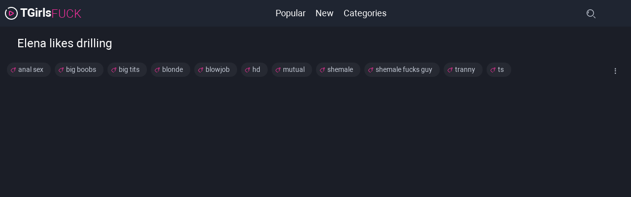

--- FILE ---
content_type: text/html; charset=UTF-8
request_url: https://tgirlsfuck.net/xxnxmov-elena-likes-drilling-3579/
body_size: 7188
content:
<!DOCTYPE html>
<html lang="en">
<head>
  <meta charset="UTF-8">
  <meta name="viewport" content="width=device-width, initial-scale=1.0">
  <meta http-equiv="X-UA-Compatible" content="ie=edge">
  <title>Daily Updated Collection of Elena likes drilling Porn</title>
  <meta name="description" content="Doesnt matter if youre a fan of anal sex tranny porn or not, you have to admit that the Elena likes drilling is really, really fucking hot.">
  <link rel="shortcut icon" href="/favicon.ico" type="image/x-icon">
  <link rel="icon" href="/favicon.ico" type="image/x-icon">
  <meta name="msapplication-TileColor" content="#da532c">
  <meta name="theme-color" content="#ffffff">
  <link rel="stylesheet" href="/css/style.css">
</head>
<body>
<header>
  <div class="container">
    <div class="header">
      <div class="burger-menu ">
        <div class="burger-menu__button">
          <svg width="21" height="14" viewBox="0 0 21 14">
            <path
                d="M8 1C8 0.447715 8.44772 0 9 0H14C14.5523 0 15 0.447715 15 1C15 1.55228 14.5523 2 14 2H9C8.44772 2 8 1.55228 8 1Z"/>
            <path
                d="M8 7C8 6.44772 8.44772 6 9 6H20C20.5523 6 21 6.44772 21 7C21 7.55228 20.5523 8 20 8H9C8.44772 8 8 7.55228 8 7Z"/>
            <path
                d="M8 13C8 12.4477 8.44772 12 9 12H16C16.5523 12 17 12.4477 17 13C17 13.5523 16.5523 14 16 14H9C8.44772 14 8 13.5523 8 13Z"/>
            <path
                d="M5.96634 8.46979C5.90559 8.33554 5.77209 8.25004 5.62509 8.25004H4.12508V2.375C4.12508 2.168 3.95707 2 3.75007 2H2.25006C2.04306 2 1.87506 2.168 1.87506 2.375V8.25004H0.375049C0.228048 8.25004 0.0945467 8.33629 0.0337962 8.46979C-0.0277042 8.60404 -0.00370404 8.76079 0.0930467 8.87179L2.71807 11.8718C2.78932 11.9536 2.89207 12.0001 3.00007 12.0001C3.10807 12.0001 3.21082 11.9528 3.28207 11.8718L5.90709 8.87179C6.00459 8.76154 6.02709 8.60404 5.96634 8.46979Z"/>
          </svg>
        </div>
        <nav class="burger-menu__nav">

          <a href="/" class="burger-menu__link">Popular</a>
          <a href="/new/" class="burger-menu__link">New</a>
          <a href="/shemale-porn/" class="burger-menu__link">Categories</a>
        </nav>
      </div>
      <a href="/" class="logo">
        <svg  viewBox="0 0 32 32">
          <path
              d="M13.948 10.1879C13.0939 9.73366 12.0731 9.7321 11.2176 10.1838C10.3588 10.6371 9.84619 11.4509 9.84619 12.3607V19.6393C9.84619 20.5491 10.3588 21.3629 11.2176 21.8161C11.6441 22.0413 12.1115 22.1538 12.5789 22.1538C13.0493 22.1538 13.5197 22.0398 13.948 21.812L20.7904 18.1727C21.6441 17.7186 22.1539 16.9064 22.1539 16C22.1539 15.0936 21.6441 14.2813 20.7904 13.8272L13.948 10.1879ZM19.5731 16.2499L12.7308 19.8891C12.6057 19.9558 12.497 19.9261 12.428 19.8897C12.3565 19.852 12.2715 19.778 12.2715 19.6392V12.3607C12.2715 12.2219 12.3565 12.1479 12.428 12.1102C12.4671 12.0895 12.519 12.0711 12.5793 12.0711C12.6254 12.0711 12.6766 12.0819 12.7308 12.1108L19.5731 15.75C19.7016 15.8183 19.7285 15.9237 19.7285 16C19.7285 16.0763 19.7016 16.1816 19.5731 16.2499Z"
              fill="#f5319c"/>
          <path
              d="M4.68625 27.3138C7.70831 30.3357 11.7263 32 16 32C20.2738 32 24.2917 30.3357 27.3137 27.3138C30.3357 24.2917 32 20.2738 32 16C32 11.7263 30.3357 7.70832 27.3137 4.68625C24.2917 1.66431 20.2737 2.93249e-06 16 3.30611e-06C13.0742 3.5619e-06 10.2114 0.797318 7.72119 2.30582C7.13069 2.6635 6.942 3.43213 7.29962 4.02257C7.65731 4.61307 8.426 4.80175 9.01637 4.44413C11.1161 3.17225 13.5309 2.5 16 2.5C23.4439 2.5 29.5 8.55606 29.5 16C29.5 23.4439 23.4439 29.5 16 29.5C8.55606 29.5 2.5 23.4439 2.5 16C2.5 13.3382 3.29156 10.7473 4.78913 8.50719C5.17281 7.93325 5.01862 7.157 4.44469 6.77332C3.87075 6.38957 3.09444 6.54382 2.71081 7.11775C0.937437 9.77038 2.32487e-07 12.8418 5.08584e-07 16C8.82207e-07 20.2738 1.66431 24.2917 4.68625 27.3138Z"
              fill="#FFFFFF"/>
        </svg>
        <p>TGirls<span>FUCK</span></p>
      </a>
      <div class="search">
        <div class="search-btn ">
          <svg width="18" height="18" viewBox="0 0 18 18" >
            <path d="M7.41796 14.8246C3.32768 14.8246 0 11.4995 0 7.41229C0 3.32513 3.32768 0 7.41796 0C11.5082 0 14.8359 3.32513 14.8359 7.41229C14.8359 11.4995 11.5082 14.8246 7.41796 14.8246ZM7.41796 1.40517C4.10308 1.40517 1.40625 4.09995 1.40625 7.41229C1.40625 10.7246 4.10308 13.4194 7.41796 13.4194C10.7328 13.4194 13.4297 10.7246 13.4297 7.41229C13.4297 4.09995 10.7328 1.40517 7.41796 1.40517ZM17.7941 17.7942C18.0686 17.5198 18.0686 17.0749 17.7941 16.8006L14.6476 13.6565C14.373 13.3821 13.9278 13.3821 13.6532 13.6565C13.3786 13.9309 13.3786 14.3758 13.6532 14.6501L16.7997 17.7942C16.937 17.9314 17.1169 18 17.2969 18C17.4769 18 17.6568 17.9314 17.7941 17.7942Z"/>
            <path d="M4.71455 4.28545C4.45538 4.02606 4.03489 4.02606 3.77572 4.28545C2.81345 5.24772 2.34049 6.58823 2.47793 7.96348C2.51223 8.30608 2.80085 8.56147 3.1379 8.56147C3.16005 8.56147 3.18237 8.56034 3.20452 8.55813C3.56948 8.52163 3.83571 8.19605 3.7992 7.83133C3.70138 6.854 4.03514 5.90369 4.71455 5.22424C4.97394 4.96511 4.97394 4.54458 4.71455 4.28545Z" />
          </svg>
        </div>
        <div class="overlay">
          <div class="popup">
            <div class="popup-form ">
                           <form class="form" id="search_form" method="GET" target="_self" onsubmit="document.getElementById('search_form').action='/pornz/'+escape(document.getElementById('search_input').value.split(' ').join(' '))+'/1/';">
                <div class="form__field">
         <button>         <svg width="18" height="18" viewBox="0 0 18 18" fill="none" xmlns="http://www.w3.org/2000/svg">
           <path d="M7.41796 14.8246C3.32768 14.8246 0 11.4995 0 7.41229C0 3.32513 3.32768 0 7.41796 0C11.5082 0 14.8359 3.32513 14.8359 7.41229C14.8359 11.4995 11.5082 14.8246 7.41796 14.8246ZM7.41796 1.40517C4.10308 1.40517 1.40625 4.09995 1.40625 7.41229C1.40625 10.7246 4.10308 13.4194 7.41796 13.4194C10.7328 13.4194 13.4297 10.7246 13.4297 7.41229C13.4297 4.09995 10.7328 1.40517 7.41796 1.40517ZM17.7941 17.7942C18.0686 17.5198 18.0686 17.0749 17.7941 16.8006L14.6476 13.6565C14.373 13.3821 13.9278 13.3821 13.6532 13.6565C13.3786 13.9309 13.3786 14.3758 13.6532 14.6501L16.7997 17.7942C16.937 17.9314 17.1169 18 17.2969 18C17.4769 18 17.6568 17.9314 17.7941 17.7942Z" fill="#C2C8D4"/>
           <path d="M4.71455 4.28545C4.45538 4.02606 4.03489 4.02606 3.77572 4.28545C2.81345 5.24772 2.34049 6.58823 2.47793 7.96348C2.51223 8.30608 2.80085 8.56147 3.1379 8.56147C3.16005 8.56147 3.18237 8.56034 3.20452 8.55813C3.56948 8.52163 3.83571 8.19605 3.7992 7.83133C3.70138 6.854 4.03514 5.90369 4.71455 5.22424C4.97394 4.96511 4.97394 4.54458 4.71455 4.28545Z" fill="#C2C8D4"/>
         </svg></button>
                  <input type="search" id="search_input" name="search" placeholder="Search TGirls Porn" />
                  <button type="reset">X</button>
                </div>
              </form> 
          </div>
        </div>
      </div>
    </div>
  </div>
</header>

<main class="main">
  <div class="container">
    


    <section>

        

      <h2 class="title">Elena likes drilling</h2>


      <div class="acc tag-block">
        <button class="acc-btn tag-block_btn"></button>
        <ul class="acc-panel tags">
          <li class="tag">
            <svg width="10" height="10" viewBox="0 0 10 10" >
              <path
                  d="M8.92762 3.77934e-05C8.90741 -0.000430956 8.40625 3.7793e-05 7.83486 0.221561C7.16053 0.482986 6.6582 0.942165 6.36667 1.5592L4.66014 1.38584C4.19052 1.33822 3.72979 1.50226 3.39701 1.83544L0.45586 4.76386C-0.152139 5.37253 -0.151924 6.3627 0.456329 6.97114L3.02197 9.53742C3.33011 9.84564 3.73438 10 4.13735 10C4.53464 9.99998 4.9307 9.84988 5.23183 9.5492C5.38443 9.3968 5.38455 9.14959 5.23208 8.99703C5.07961 8.84447 4.83221 8.84436 4.6796 8.99678C4.37781 9.29811 3.88212 9.29305 3.5747 8.98547L1.00904 6.41919C0.704906 6.11497 0.704789 5.61989 1.00805 5.31632L3.94917 2.38789C4.11595 2.22091 4.34639 2.1389 4.58113 2.16269L6.57086 2.3648C6.57639 2.36548 6.5819 2.36605 6.58743 2.36648L7.55362 2.46462L7.61428 3.05966C6.92128 3.31683 6.26452 3.35741 6.24842 3.35835C6.0331 3.36984 5.86777 3.55351 5.87911 3.76874C5.89009 3.9771 6.06257 4.13868 6.26892 4.13868C6.27583 4.13868 6.28279 4.13851 6.28975 4.13814C6.32111 4.1365 6.95948 4.10019 7.69569 3.85835L7.85557 5.42692C7.87943 5.66104 7.79782 5.89073 7.63162 6.05733L6.13003 7.53014C5.97604 7.68118 5.97373 7.92838 6.12483 8.08229C6.27595 8.23619 6.5233 8.2385 6.67729 8.08748L8.18021 6.61337C8.18103 6.61255 8.18187 6.61174 8.18269 6.61092C8.51661 6.27751 8.68068 5.81714 8.63286 5.34782L8.44862 3.5404C9.46614 2.99751 10.0006 2.15796 10 1.0933V1.07377C10 0.481678 9.51807 1.82621e-05 8.92762 3.77934e-05ZM9.2187 1.09347C9.21907 1.75578 8.93112 2.28775 8.36105 2.68113L8.29863 2.06884C8.27981 1.88447 8.13395 1.73871 7.94947 1.71996L7.21386 1.64523C7.42066 1.34019 7.71532 1.11017 8.09442 0.95863C8.53087 0.784138 8.92142 0.780915 8.9257 0.780896C9.08726 0.780896 9.2187 0.912263 9.2187 1.07373V1.09347Z"
              />
            </svg>
            <a href="/shemale-porn/anal sex/" target="_blank">anal sex</a></li> <li class="tag">
            <svg width="10" height="10" viewBox="0 0 10 10" >
              <path
                  d="M8.92762 3.77934e-05C8.90741 -0.000430956 8.40625 3.7793e-05 7.83486 0.221561C7.16053 0.482986 6.6582 0.942165 6.36667 1.5592L4.66014 1.38584C4.19052 1.33822 3.72979 1.50226 3.39701 1.83544L0.45586 4.76386C-0.152139 5.37253 -0.151924 6.3627 0.456329 6.97114L3.02197 9.53742C3.33011 9.84564 3.73438 10 4.13735 10C4.53464 9.99998 4.9307 9.84988 5.23183 9.5492C5.38443 9.3968 5.38455 9.14959 5.23208 8.99703C5.07961 8.84447 4.83221 8.84436 4.6796 8.99678C4.37781 9.29811 3.88212 9.29305 3.5747 8.98547L1.00904 6.41919C0.704906 6.11497 0.704789 5.61989 1.00805 5.31632L3.94917 2.38789C4.11595 2.22091 4.34639 2.1389 4.58113 2.16269L6.57086 2.3648C6.57639 2.36548 6.5819 2.36605 6.58743 2.36648L7.55362 2.46462L7.61428 3.05966C6.92128 3.31683 6.26452 3.35741 6.24842 3.35835C6.0331 3.36984 5.86777 3.55351 5.87911 3.76874C5.89009 3.9771 6.06257 4.13868 6.26892 4.13868C6.27583 4.13868 6.28279 4.13851 6.28975 4.13814C6.32111 4.1365 6.95948 4.10019 7.69569 3.85835L7.85557 5.42692C7.87943 5.66104 7.79782 5.89073 7.63162 6.05733L6.13003 7.53014C5.97604 7.68118 5.97373 7.92838 6.12483 8.08229C6.27595 8.23619 6.5233 8.2385 6.67729 8.08748L8.18021 6.61337C8.18103 6.61255 8.18187 6.61174 8.18269 6.61092C8.51661 6.27751 8.68068 5.81714 8.63286 5.34782L8.44862 3.5404C9.46614 2.99751 10.0006 2.15796 10 1.0933V1.07377C10 0.481678 9.51807 1.82621e-05 8.92762 3.77934e-05ZM9.2187 1.09347C9.21907 1.75578 8.93112 2.28775 8.36105 2.68113L8.29863 2.06884C8.27981 1.88447 8.13395 1.73871 7.94947 1.71996L7.21386 1.64523C7.42066 1.34019 7.71532 1.11017 8.09442 0.95863C8.53087 0.784138 8.92142 0.780915 8.9257 0.780896C9.08726 0.780896 9.2187 0.912263 9.2187 1.07373V1.09347Z"
              />
            </svg>
            <a href="/shemale-porn/big boobs/" target="_blank">big boobs</a></li> <li class="tag">
            <svg width="10" height="10" viewBox="0 0 10 10" >
              <path
                  d="M8.92762 3.77934e-05C8.90741 -0.000430956 8.40625 3.7793e-05 7.83486 0.221561C7.16053 0.482986 6.6582 0.942165 6.36667 1.5592L4.66014 1.38584C4.19052 1.33822 3.72979 1.50226 3.39701 1.83544L0.45586 4.76386C-0.152139 5.37253 -0.151924 6.3627 0.456329 6.97114L3.02197 9.53742C3.33011 9.84564 3.73438 10 4.13735 10C4.53464 9.99998 4.9307 9.84988 5.23183 9.5492C5.38443 9.3968 5.38455 9.14959 5.23208 8.99703C5.07961 8.84447 4.83221 8.84436 4.6796 8.99678C4.37781 9.29811 3.88212 9.29305 3.5747 8.98547L1.00904 6.41919C0.704906 6.11497 0.704789 5.61989 1.00805 5.31632L3.94917 2.38789C4.11595 2.22091 4.34639 2.1389 4.58113 2.16269L6.57086 2.3648C6.57639 2.36548 6.5819 2.36605 6.58743 2.36648L7.55362 2.46462L7.61428 3.05966C6.92128 3.31683 6.26452 3.35741 6.24842 3.35835C6.0331 3.36984 5.86777 3.55351 5.87911 3.76874C5.89009 3.9771 6.06257 4.13868 6.26892 4.13868C6.27583 4.13868 6.28279 4.13851 6.28975 4.13814C6.32111 4.1365 6.95948 4.10019 7.69569 3.85835L7.85557 5.42692C7.87943 5.66104 7.79782 5.89073 7.63162 6.05733L6.13003 7.53014C5.97604 7.68118 5.97373 7.92838 6.12483 8.08229C6.27595 8.23619 6.5233 8.2385 6.67729 8.08748L8.18021 6.61337C8.18103 6.61255 8.18187 6.61174 8.18269 6.61092C8.51661 6.27751 8.68068 5.81714 8.63286 5.34782L8.44862 3.5404C9.46614 2.99751 10.0006 2.15796 10 1.0933V1.07377C10 0.481678 9.51807 1.82621e-05 8.92762 3.77934e-05ZM9.2187 1.09347C9.21907 1.75578 8.93112 2.28775 8.36105 2.68113L8.29863 2.06884C8.27981 1.88447 8.13395 1.73871 7.94947 1.71996L7.21386 1.64523C7.42066 1.34019 7.71532 1.11017 8.09442 0.95863C8.53087 0.784138 8.92142 0.780915 8.9257 0.780896C9.08726 0.780896 9.2187 0.912263 9.2187 1.07373V1.09347Z"
              />
            </svg>
            <a href="/shemale-porn/big tits/" target="_blank">big tits</a></li> <li class="tag">
            <svg width="10" height="10" viewBox="0 0 10 10" >
              <path
                  d="M8.92762 3.77934e-05C8.90741 -0.000430956 8.40625 3.7793e-05 7.83486 0.221561C7.16053 0.482986 6.6582 0.942165 6.36667 1.5592L4.66014 1.38584C4.19052 1.33822 3.72979 1.50226 3.39701 1.83544L0.45586 4.76386C-0.152139 5.37253 -0.151924 6.3627 0.456329 6.97114L3.02197 9.53742C3.33011 9.84564 3.73438 10 4.13735 10C4.53464 9.99998 4.9307 9.84988 5.23183 9.5492C5.38443 9.3968 5.38455 9.14959 5.23208 8.99703C5.07961 8.84447 4.83221 8.84436 4.6796 8.99678C4.37781 9.29811 3.88212 9.29305 3.5747 8.98547L1.00904 6.41919C0.704906 6.11497 0.704789 5.61989 1.00805 5.31632L3.94917 2.38789C4.11595 2.22091 4.34639 2.1389 4.58113 2.16269L6.57086 2.3648C6.57639 2.36548 6.5819 2.36605 6.58743 2.36648L7.55362 2.46462L7.61428 3.05966C6.92128 3.31683 6.26452 3.35741 6.24842 3.35835C6.0331 3.36984 5.86777 3.55351 5.87911 3.76874C5.89009 3.9771 6.06257 4.13868 6.26892 4.13868C6.27583 4.13868 6.28279 4.13851 6.28975 4.13814C6.32111 4.1365 6.95948 4.10019 7.69569 3.85835L7.85557 5.42692C7.87943 5.66104 7.79782 5.89073 7.63162 6.05733L6.13003 7.53014C5.97604 7.68118 5.97373 7.92838 6.12483 8.08229C6.27595 8.23619 6.5233 8.2385 6.67729 8.08748L8.18021 6.61337C8.18103 6.61255 8.18187 6.61174 8.18269 6.61092C8.51661 6.27751 8.68068 5.81714 8.63286 5.34782L8.44862 3.5404C9.46614 2.99751 10.0006 2.15796 10 1.0933V1.07377C10 0.481678 9.51807 1.82621e-05 8.92762 3.77934e-05ZM9.2187 1.09347C9.21907 1.75578 8.93112 2.28775 8.36105 2.68113L8.29863 2.06884C8.27981 1.88447 8.13395 1.73871 7.94947 1.71996L7.21386 1.64523C7.42066 1.34019 7.71532 1.11017 8.09442 0.95863C8.53087 0.784138 8.92142 0.780915 8.9257 0.780896C9.08726 0.780896 9.2187 0.912263 9.2187 1.07373V1.09347Z"
              />
            </svg>
            <a href="/shemale-porn/blonde/" target="_blank">blonde</a></li> <li class="tag">
            <svg width="10" height="10" viewBox="0 0 10 10" >
              <path
                  d="M8.92762 3.77934e-05C8.90741 -0.000430956 8.40625 3.7793e-05 7.83486 0.221561C7.16053 0.482986 6.6582 0.942165 6.36667 1.5592L4.66014 1.38584C4.19052 1.33822 3.72979 1.50226 3.39701 1.83544L0.45586 4.76386C-0.152139 5.37253 -0.151924 6.3627 0.456329 6.97114L3.02197 9.53742C3.33011 9.84564 3.73438 10 4.13735 10C4.53464 9.99998 4.9307 9.84988 5.23183 9.5492C5.38443 9.3968 5.38455 9.14959 5.23208 8.99703C5.07961 8.84447 4.83221 8.84436 4.6796 8.99678C4.37781 9.29811 3.88212 9.29305 3.5747 8.98547L1.00904 6.41919C0.704906 6.11497 0.704789 5.61989 1.00805 5.31632L3.94917 2.38789C4.11595 2.22091 4.34639 2.1389 4.58113 2.16269L6.57086 2.3648C6.57639 2.36548 6.5819 2.36605 6.58743 2.36648L7.55362 2.46462L7.61428 3.05966C6.92128 3.31683 6.26452 3.35741 6.24842 3.35835C6.0331 3.36984 5.86777 3.55351 5.87911 3.76874C5.89009 3.9771 6.06257 4.13868 6.26892 4.13868C6.27583 4.13868 6.28279 4.13851 6.28975 4.13814C6.32111 4.1365 6.95948 4.10019 7.69569 3.85835L7.85557 5.42692C7.87943 5.66104 7.79782 5.89073 7.63162 6.05733L6.13003 7.53014C5.97604 7.68118 5.97373 7.92838 6.12483 8.08229C6.27595 8.23619 6.5233 8.2385 6.67729 8.08748L8.18021 6.61337C8.18103 6.61255 8.18187 6.61174 8.18269 6.61092C8.51661 6.27751 8.68068 5.81714 8.63286 5.34782L8.44862 3.5404C9.46614 2.99751 10.0006 2.15796 10 1.0933V1.07377C10 0.481678 9.51807 1.82621e-05 8.92762 3.77934e-05ZM9.2187 1.09347C9.21907 1.75578 8.93112 2.28775 8.36105 2.68113L8.29863 2.06884C8.27981 1.88447 8.13395 1.73871 7.94947 1.71996L7.21386 1.64523C7.42066 1.34019 7.71532 1.11017 8.09442 0.95863C8.53087 0.784138 8.92142 0.780915 8.9257 0.780896C9.08726 0.780896 9.2187 0.912263 9.2187 1.07373V1.09347Z"
              />
            </svg>
            <a href="/shemale-porn/blowjob/" target="_blank">blowjob</a></li> <li class="tag">
            <svg width="10" height="10" viewBox="0 0 10 10" >
              <path
                  d="M8.92762 3.77934e-05C8.90741 -0.000430956 8.40625 3.7793e-05 7.83486 0.221561C7.16053 0.482986 6.6582 0.942165 6.36667 1.5592L4.66014 1.38584C4.19052 1.33822 3.72979 1.50226 3.39701 1.83544L0.45586 4.76386C-0.152139 5.37253 -0.151924 6.3627 0.456329 6.97114L3.02197 9.53742C3.33011 9.84564 3.73438 10 4.13735 10C4.53464 9.99998 4.9307 9.84988 5.23183 9.5492C5.38443 9.3968 5.38455 9.14959 5.23208 8.99703C5.07961 8.84447 4.83221 8.84436 4.6796 8.99678C4.37781 9.29811 3.88212 9.29305 3.5747 8.98547L1.00904 6.41919C0.704906 6.11497 0.704789 5.61989 1.00805 5.31632L3.94917 2.38789C4.11595 2.22091 4.34639 2.1389 4.58113 2.16269L6.57086 2.3648C6.57639 2.36548 6.5819 2.36605 6.58743 2.36648L7.55362 2.46462L7.61428 3.05966C6.92128 3.31683 6.26452 3.35741 6.24842 3.35835C6.0331 3.36984 5.86777 3.55351 5.87911 3.76874C5.89009 3.9771 6.06257 4.13868 6.26892 4.13868C6.27583 4.13868 6.28279 4.13851 6.28975 4.13814C6.32111 4.1365 6.95948 4.10019 7.69569 3.85835L7.85557 5.42692C7.87943 5.66104 7.79782 5.89073 7.63162 6.05733L6.13003 7.53014C5.97604 7.68118 5.97373 7.92838 6.12483 8.08229C6.27595 8.23619 6.5233 8.2385 6.67729 8.08748L8.18021 6.61337C8.18103 6.61255 8.18187 6.61174 8.18269 6.61092C8.51661 6.27751 8.68068 5.81714 8.63286 5.34782L8.44862 3.5404C9.46614 2.99751 10.0006 2.15796 10 1.0933V1.07377C10 0.481678 9.51807 1.82621e-05 8.92762 3.77934e-05ZM9.2187 1.09347C9.21907 1.75578 8.93112 2.28775 8.36105 2.68113L8.29863 2.06884C8.27981 1.88447 8.13395 1.73871 7.94947 1.71996L7.21386 1.64523C7.42066 1.34019 7.71532 1.11017 8.09442 0.95863C8.53087 0.784138 8.92142 0.780915 8.9257 0.780896C9.08726 0.780896 9.2187 0.912263 9.2187 1.07373V1.09347Z"
              />
            </svg>
            <a href="/shemale-porn/hd/" target="_blank">hd</a></li> <li class="tag">
            <svg width="10" height="10" viewBox="0 0 10 10" >
              <path
                  d="M8.92762 3.77934e-05C8.90741 -0.000430956 8.40625 3.7793e-05 7.83486 0.221561C7.16053 0.482986 6.6582 0.942165 6.36667 1.5592L4.66014 1.38584C4.19052 1.33822 3.72979 1.50226 3.39701 1.83544L0.45586 4.76386C-0.152139 5.37253 -0.151924 6.3627 0.456329 6.97114L3.02197 9.53742C3.33011 9.84564 3.73438 10 4.13735 10C4.53464 9.99998 4.9307 9.84988 5.23183 9.5492C5.38443 9.3968 5.38455 9.14959 5.23208 8.99703C5.07961 8.84447 4.83221 8.84436 4.6796 8.99678C4.37781 9.29811 3.88212 9.29305 3.5747 8.98547L1.00904 6.41919C0.704906 6.11497 0.704789 5.61989 1.00805 5.31632L3.94917 2.38789C4.11595 2.22091 4.34639 2.1389 4.58113 2.16269L6.57086 2.3648C6.57639 2.36548 6.5819 2.36605 6.58743 2.36648L7.55362 2.46462L7.61428 3.05966C6.92128 3.31683 6.26452 3.35741 6.24842 3.35835C6.0331 3.36984 5.86777 3.55351 5.87911 3.76874C5.89009 3.9771 6.06257 4.13868 6.26892 4.13868C6.27583 4.13868 6.28279 4.13851 6.28975 4.13814C6.32111 4.1365 6.95948 4.10019 7.69569 3.85835L7.85557 5.42692C7.87943 5.66104 7.79782 5.89073 7.63162 6.05733L6.13003 7.53014C5.97604 7.68118 5.97373 7.92838 6.12483 8.08229C6.27595 8.23619 6.5233 8.2385 6.67729 8.08748L8.18021 6.61337C8.18103 6.61255 8.18187 6.61174 8.18269 6.61092C8.51661 6.27751 8.68068 5.81714 8.63286 5.34782L8.44862 3.5404C9.46614 2.99751 10.0006 2.15796 10 1.0933V1.07377C10 0.481678 9.51807 1.82621e-05 8.92762 3.77934e-05ZM9.2187 1.09347C9.21907 1.75578 8.93112 2.28775 8.36105 2.68113L8.29863 2.06884C8.27981 1.88447 8.13395 1.73871 7.94947 1.71996L7.21386 1.64523C7.42066 1.34019 7.71532 1.11017 8.09442 0.95863C8.53087 0.784138 8.92142 0.780915 8.9257 0.780896C9.08726 0.780896 9.2187 0.912263 9.2187 1.07373V1.09347Z"
              />
            </svg>
            <a href="/shemale-porn/mutual/" target="_blank">mutual</a></li> <li class="tag">
            <svg width="10" height="10" viewBox="0 0 10 10" >
              <path
                  d="M8.92762 3.77934e-05C8.90741 -0.000430956 8.40625 3.7793e-05 7.83486 0.221561C7.16053 0.482986 6.6582 0.942165 6.36667 1.5592L4.66014 1.38584C4.19052 1.33822 3.72979 1.50226 3.39701 1.83544L0.45586 4.76386C-0.152139 5.37253 -0.151924 6.3627 0.456329 6.97114L3.02197 9.53742C3.33011 9.84564 3.73438 10 4.13735 10C4.53464 9.99998 4.9307 9.84988 5.23183 9.5492C5.38443 9.3968 5.38455 9.14959 5.23208 8.99703C5.07961 8.84447 4.83221 8.84436 4.6796 8.99678C4.37781 9.29811 3.88212 9.29305 3.5747 8.98547L1.00904 6.41919C0.704906 6.11497 0.704789 5.61989 1.00805 5.31632L3.94917 2.38789C4.11595 2.22091 4.34639 2.1389 4.58113 2.16269L6.57086 2.3648C6.57639 2.36548 6.5819 2.36605 6.58743 2.36648L7.55362 2.46462L7.61428 3.05966C6.92128 3.31683 6.26452 3.35741 6.24842 3.35835C6.0331 3.36984 5.86777 3.55351 5.87911 3.76874C5.89009 3.9771 6.06257 4.13868 6.26892 4.13868C6.27583 4.13868 6.28279 4.13851 6.28975 4.13814C6.32111 4.1365 6.95948 4.10019 7.69569 3.85835L7.85557 5.42692C7.87943 5.66104 7.79782 5.89073 7.63162 6.05733L6.13003 7.53014C5.97604 7.68118 5.97373 7.92838 6.12483 8.08229C6.27595 8.23619 6.5233 8.2385 6.67729 8.08748L8.18021 6.61337C8.18103 6.61255 8.18187 6.61174 8.18269 6.61092C8.51661 6.27751 8.68068 5.81714 8.63286 5.34782L8.44862 3.5404C9.46614 2.99751 10.0006 2.15796 10 1.0933V1.07377C10 0.481678 9.51807 1.82621e-05 8.92762 3.77934e-05ZM9.2187 1.09347C9.21907 1.75578 8.93112 2.28775 8.36105 2.68113L8.29863 2.06884C8.27981 1.88447 8.13395 1.73871 7.94947 1.71996L7.21386 1.64523C7.42066 1.34019 7.71532 1.11017 8.09442 0.95863C8.53087 0.784138 8.92142 0.780915 8.9257 0.780896C9.08726 0.780896 9.2187 0.912263 9.2187 1.07373V1.09347Z"
              />
            </svg>
            <a href="/shemale-porn/shemale/" target="_blank">shemale</a></li> <li class="tag">
            <svg width="10" height="10" viewBox="0 0 10 10" >
              <path
                  d="M8.92762 3.77934e-05C8.90741 -0.000430956 8.40625 3.7793e-05 7.83486 0.221561C7.16053 0.482986 6.6582 0.942165 6.36667 1.5592L4.66014 1.38584C4.19052 1.33822 3.72979 1.50226 3.39701 1.83544L0.45586 4.76386C-0.152139 5.37253 -0.151924 6.3627 0.456329 6.97114L3.02197 9.53742C3.33011 9.84564 3.73438 10 4.13735 10C4.53464 9.99998 4.9307 9.84988 5.23183 9.5492C5.38443 9.3968 5.38455 9.14959 5.23208 8.99703C5.07961 8.84447 4.83221 8.84436 4.6796 8.99678C4.37781 9.29811 3.88212 9.29305 3.5747 8.98547L1.00904 6.41919C0.704906 6.11497 0.704789 5.61989 1.00805 5.31632L3.94917 2.38789C4.11595 2.22091 4.34639 2.1389 4.58113 2.16269L6.57086 2.3648C6.57639 2.36548 6.5819 2.36605 6.58743 2.36648L7.55362 2.46462L7.61428 3.05966C6.92128 3.31683 6.26452 3.35741 6.24842 3.35835C6.0331 3.36984 5.86777 3.55351 5.87911 3.76874C5.89009 3.9771 6.06257 4.13868 6.26892 4.13868C6.27583 4.13868 6.28279 4.13851 6.28975 4.13814C6.32111 4.1365 6.95948 4.10019 7.69569 3.85835L7.85557 5.42692C7.87943 5.66104 7.79782 5.89073 7.63162 6.05733L6.13003 7.53014C5.97604 7.68118 5.97373 7.92838 6.12483 8.08229C6.27595 8.23619 6.5233 8.2385 6.67729 8.08748L8.18021 6.61337C8.18103 6.61255 8.18187 6.61174 8.18269 6.61092C8.51661 6.27751 8.68068 5.81714 8.63286 5.34782L8.44862 3.5404C9.46614 2.99751 10.0006 2.15796 10 1.0933V1.07377C10 0.481678 9.51807 1.82621e-05 8.92762 3.77934e-05ZM9.2187 1.09347C9.21907 1.75578 8.93112 2.28775 8.36105 2.68113L8.29863 2.06884C8.27981 1.88447 8.13395 1.73871 7.94947 1.71996L7.21386 1.64523C7.42066 1.34019 7.71532 1.11017 8.09442 0.95863C8.53087 0.784138 8.92142 0.780915 8.9257 0.780896C9.08726 0.780896 9.2187 0.912263 9.2187 1.07373V1.09347Z"
              />
            </svg>
            <a href="/shemale-porn/shemale fucks guy/" target="_blank">shemale fucks guy</a></li> <li class="tag">
            <svg width="10" height="10" viewBox="0 0 10 10" >
              <path
                  d="M8.92762 3.77934e-05C8.90741 -0.000430956 8.40625 3.7793e-05 7.83486 0.221561C7.16053 0.482986 6.6582 0.942165 6.36667 1.5592L4.66014 1.38584C4.19052 1.33822 3.72979 1.50226 3.39701 1.83544L0.45586 4.76386C-0.152139 5.37253 -0.151924 6.3627 0.456329 6.97114L3.02197 9.53742C3.33011 9.84564 3.73438 10 4.13735 10C4.53464 9.99998 4.9307 9.84988 5.23183 9.5492C5.38443 9.3968 5.38455 9.14959 5.23208 8.99703C5.07961 8.84447 4.83221 8.84436 4.6796 8.99678C4.37781 9.29811 3.88212 9.29305 3.5747 8.98547L1.00904 6.41919C0.704906 6.11497 0.704789 5.61989 1.00805 5.31632L3.94917 2.38789C4.11595 2.22091 4.34639 2.1389 4.58113 2.16269L6.57086 2.3648C6.57639 2.36548 6.5819 2.36605 6.58743 2.36648L7.55362 2.46462L7.61428 3.05966C6.92128 3.31683 6.26452 3.35741 6.24842 3.35835C6.0331 3.36984 5.86777 3.55351 5.87911 3.76874C5.89009 3.9771 6.06257 4.13868 6.26892 4.13868C6.27583 4.13868 6.28279 4.13851 6.28975 4.13814C6.32111 4.1365 6.95948 4.10019 7.69569 3.85835L7.85557 5.42692C7.87943 5.66104 7.79782 5.89073 7.63162 6.05733L6.13003 7.53014C5.97604 7.68118 5.97373 7.92838 6.12483 8.08229C6.27595 8.23619 6.5233 8.2385 6.67729 8.08748L8.18021 6.61337C8.18103 6.61255 8.18187 6.61174 8.18269 6.61092C8.51661 6.27751 8.68068 5.81714 8.63286 5.34782L8.44862 3.5404C9.46614 2.99751 10.0006 2.15796 10 1.0933V1.07377C10 0.481678 9.51807 1.82621e-05 8.92762 3.77934e-05ZM9.2187 1.09347C9.21907 1.75578 8.93112 2.28775 8.36105 2.68113L8.29863 2.06884C8.27981 1.88447 8.13395 1.73871 7.94947 1.71996L7.21386 1.64523C7.42066 1.34019 7.71532 1.11017 8.09442 0.95863C8.53087 0.784138 8.92142 0.780915 8.9257 0.780896C9.08726 0.780896 9.2187 0.912263 9.2187 1.07373V1.09347Z"
              />
            </svg>
            <a href="/shemale-porn/tranny/" target="_blank">tranny</a></li> <li class="tag">
            <svg width="10" height="10" viewBox="0 0 10 10" >
              <path
                  d="M8.92762 3.77934e-05C8.90741 -0.000430956 8.40625 3.7793e-05 7.83486 0.221561C7.16053 0.482986 6.6582 0.942165 6.36667 1.5592L4.66014 1.38584C4.19052 1.33822 3.72979 1.50226 3.39701 1.83544L0.45586 4.76386C-0.152139 5.37253 -0.151924 6.3627 0.456329 6.97114L3.02197 9.53742C3.33011 9.84564 3.73438 10 4.13735 10C4.53464 9.99998 4.9307 9.84988 5.23183 9.5492C5.38443 9.3968 5.38455 9.14959 5.23208 8.99703C5.07961 8.84447 4.83221 8.84436 4.6796 8.99678C4.37781 9.29811 3.88212 9.29305 3.5747 8.98547L1.00904 6.41919C0.704906 6.11497 0.704789 5.61989 1.00805 5.31632L3.94917 2.38789C4.11595 2.22091 4.34639 2.1389 4.58113 2.16269L6.57086 2.3648C6.57639 2.36548 6.5819 2.36605 6.58743 2.36648L7.55362 2.46462L7.61428 3.05966C6.92128 3.31683 6.26452 3.35741 6.24842 3.35835C6.0331 3.36984 5.86777 3.55351 5.87911 3.76874C5.89009 3.9771 6.06257 4.13868 6.26892 4.13868C6.27583 4.13868 6.28279 4.13851 6.28975 4.13814C6.32111 4.1365 6.95948 4.10019 7.69569 3.85835L7.85557 5.42692C7.87943 5.66104 7.79782 5.89073 7.63162 6.05733L6.13003 7.53014C5.97604 7.68118 5.97373 7.92838 6.12483 8.08229C6.27595 8.23619 6.5233 8.2385 6.67729 8.08748L8.18021 6.61337C8.18103 6.61255 8.18187 6.61174 8.18269 6.61092C8.51661 6.27751 8.68068 5.81714 8.63286 5.34782L8.44862 3.5404C9.46614 2.99751 10.0006 2.15796 10 1.0933V1.07377C10 0.481678 9.51807 1.82621e-05 8.92762 3.77934e-05ZM9.2187 1.09347C9.21907 1.75578 8.93112 2.28775 8.36105 2.68113L8.29863 2.06884C8.27981 1.88447 8.13395 1.73871 7.94947 1.71996L7.21386 1.64523C7.42066 1.34019 7.71532 1.11017 8.09442 0.95863C8.53087 0.784138 8.92142 0.780915 8.9257 0.780896C9.08726 0.780896 9.2187 0.912263 9.2187 1.07373V1.09347Z"
              />
            </svg>
            <a href="/shemale-porn/ts/" target="_blank">ts</a></li>         </ul>
        
        
        
      </div>
      <div class="video-block">

          <div class="video">
            <iframe src="https://www.ashemaletube.com/embed/339887/16496/" frameborder=0 width=650 height=518 scrolling=no></iframe>          </div>
          
          
          <div class="inform">
            <div class="likes">
           
              
            </div>
            <div class="timer">
              <svg width="12" height="12" viewBox="0 0 12 12" fill="none" xmlns="http://www.w3.org/2000/svg">
                <path
                    d="M9.1875 12H2.8125C1.26169 12 0 10.7383 0 9.1875V5.34375C0 3.79294 1.26169 2.53125 2.8125 2.53125H9.1875C10.7383 2.53125 12 3.79294 12 5.34375V9.1875C12 10.7383 10.7383 12 9.1875 12ZM2.8125 3.46875C1.77863 3.46875 0.9375 4.30988 0.9375 5.34375V9.1875C0.9375 10.2214 1.77863 11.0625 2.8125 11.0625H9.1875C10.2214 11.0625 11.0625 10.2214 11.0625 9.1875V5.34375C11.0625 4.30988 10.2214 3.46875 9.1875 3.46875H2.8125ZM4.73438 1.40625C4.73438 0.630844 4.10353 0 3.32812 0C2.55272 0 1.92188 0.630844 1.92188 1.40625C1.92188 1.66514 2.13173 1.875 2.39062 1.875C2.64952 1.875 2.85938 1.66514 2.85938 1.40625C2.85938 1.14778 3.06966 0.9375 3.32812 0.9375C3.58659 0.9375 3.79688 1.14778 3.79688 1.40625C3.79688 1.66514 4.00673 1.875 4.26562 1.875C4.52452 1.875 4.73438 1.66514 4.73438 1.40625ZM10.125 1.40625C10.125 0.630844 9.49416 0 8.71875 0C7.94334 0 7.3125 0.630844 7.3125 1.40625C7.3125 1.66514 7.52236 1.875 7.78125 1.875C8.04014 1.875 8.25 1.66514 8.25 1.40625C8.25 1.14778 8.46028 0.9375 8.71875 0.9375C8.97722 0.9375 9.1875 1.14778 9.1875 1.40625C9.1875 1.66514 9.39736 1.875 9.65625 1.875C9.91514 1.875 10.125 1.66514 10.125 1.40625Z"/>
              </svg>
              2017-09-17              <span>33:33</span>
            </div>
          </div>
      </div>

      <div class="banner ">
        <script type="application/javascript">
    var ad_idzone = "4051212",
    ad_width = "300",
    ad_height = "250"
</script>
<script type="application/javascript" src="https://a.realsrv.com/ads.js"></script>
<noscript>
    <iframe src="https://syndication.realsrv.com/ads-iframe-display.php?idzone=4051212&output=noscript&type=300x250" width="300" height="250" scrolling="no" marginwidth="0" marginheight="0" frameborder="0"></iframe>
</noscript>      </div>        


      <h2 class="title">Elena likes drilling ::: Related TGirls Fuck Movies</h2>

          
          
      <ul class="blocks">
          
<li>
          <a href="https://tgirlsfuck.net/xxnxmov-more-tranny-fun-111107/" target="_blank">
            <div class="thumb">
              <div class="thumb-img"><img class="lazy" src="/img/orig.gif" data-src="/thumbs/oi/482107.jpg"></div>
            </div>
          </a>
</li>
<li>
          <a href="https://tgirlsfuck.net/xxnxmov-japanese-t-gurl-865158/" target="_blank">
            <div class="thumb">
              <div class="thumb-img"><img class="lazy" src="/img/orig.gif" data-src="/thumbs/ZA/1455721.jpg"></div>
            </div>
          </a>
</li>
<li>
          <a href="https://tgirlsfuck.net/xxnxmov-russian-beauty-teases-strokes-910401/" target="_blank">
            <div class="thumb">
              <div class="thumb-img"><img class="lazy" src="/img/orig.gif" data-src="/thumbs/gC/1514031.jpg"></div>
            </div>
          </a>
</li>
<li>
          <a href="https://tgirlsfuck.net/xxnxmov-big-dick-black-amateur-barebacks-white-trade-340911/" target="_blank">
            <div class="thumb">
              <div class="thumb-img"><img class="lazy" src="/img/orig.gif" data-src="/thumbs/sd/226471.jpg"></div>
            </div>
          </a>
</li>
<li>
          <a href="https://tgirlsfuck.net/xxnxmov-18-year-old-lovers-explore-each-others-bodies-291089/" target="_blank">
            <div class="thumb">
              <div class="thumb-img"><img class="lazy" src="/img/orig.gif" data-src="/thumbs/db/107834.jpg"></div>
            </div>
          </a>
</li>
<li>
          <a href="https://tgirlsfuck.net/xxnxmov-tranny-fucks-and-creampies-another-one-18699/" target="_blank">
            <div class="thumb">
              <div class="thumb-img"><img class="lazy" src="/img/orig.gif" data-src="/thumbs/La/89980.jpg"></div>
            </div>
          </a>
</li>
<li>
          <a href="https://tgirlsfuck.net/xxnxmov-zelda-cross-cums-177157/" target="_blank">
            <div class="thumb">
              <div class="thumb-img"><img class="lazy" src="/img/orig.gif" data-src="/thumbs/Tj/565363.jpg"></div>
            </div>
          </a>
</li>
<li>
          <a href="https://tgirlsfuck.net/xxnxmov-2-shemales-having-oral-lessons-44551/" target="_blank">
            <div class="thumb">
              <div class="thumb-img"><img class="lazy" src="/img/orig.gif" data-src="/thumbs/Sc/200984.jpg"></div>
            </div>
          </a>
</li>
<li>
          <a href="https://tgirlsfuck.net/xxnxmov-jerk-off-311036/" target="_blank">
            <div class="thumb">
              <div class="thumb-img"><img class="lazy" src="/img/orig.gif" data-src="/thumbs/f/5950.jpg"></div>
            </div>
          </a>
</li>
<li>
          <a href="https://tgirlsfuck.net/xxnxmov-ts-mother-in-law-57529/" target="_blank">
            <div class="thumb">
              <div class="thumb-img"><img class="lazy" src="/img/orig.gif" data-src="/thumbs/Td/253671.jpg"></div>
            </div>
          </a>
</li>
<li>
          <a href="https://tgirlsfuck.net/xxnxmov-thai-femboy-138880/" target="_blank">
            <div class="thumb">
              <div class="thumb-img"><img class="lazy" src="/img/orig.gif" data-src="/thumbs/ei/472978.jpg"></div>
            </div>
          </a>
</li>
<li>
          <a href="https://tgirlsfuck.net/xxnxmov-beautiful-femboys-1-206132/" target="_blank">
            <div class="thumb">
              <div class="thumb-img"><img class="lazy" src="/img/orig.gif" data-src="/thumbs/Ei/498048.jpg"></div>
            </div>
          </a>
</li>
<li>
          <a href="https://tgirlsfuck.net/xxnxmov-sissy-wife-competition-sasha-de-sade-and-jenny-flowers-323322/" target="_blank">
            <div class="thumb">
              <div class="thumb-img"><img class="lazy" src="/img/orig.gif" data-src="/thumbs/Qj/562338.jpg"></div>
            </div>
          </a>
</li>
<li>
          <a href="https://tgirlsfuck.net/xxnxmov-incredible-tgirl-sex-lucky-boyfriend-175308/" target="_blank">
            <div class="thumb">
              <div class="thumb-img"><img class="lazy" src="/img/orig.gif" data-src="/thumbs/sm/694220.jpg"></div>
            </div>
          </a>
</li>
<li>
          <a href="https://tgirlsfuck.net/xxnxmov-police-ts-milf-in-police-uniform-bareback-humped-by-bf-534125/" target="_blank">
            <div class="thumb">
              <div class="thumb-img"><img class="lazy" src="/img/orig.gif" data-src="/thumbs/es/992778.jpg"></div>
            </div>
          </a>
</li>
<li>
          <a href="https://tgirlsfuck.net/xxnxmov-lovely-american-tgirl-teen-next-door-120269/" target="_blank">
            <div class="thumb">
              <div class="thumb-img"><img class="lazy" src="/img/orig.gif" data-src="/thumbs/Eg/394462.jpg"></div>
            </div>
          </a>
</li>
<li>
          <a href="https://tgirlsfuck.net/xxnxmov-sissy-teens-50278/" target="_blank">
            <div class="thumb">
              <div class="thumb-img"><img class="lazy" src="/img/orig.gif" data-src="/thumbs/qd/224411.jpg"></div>
            </div>
          </a>
</li>
<li>
          <a href="https://tgirlsfuck.net/xxnxmov-beautiful-crossdresser-116-153305/" target="_blank">
            <div class="thumb">
              <div class="thumb-img"><img class="lazy" src="/img/orig.gif" data-src="/thumbs/cm/678634.jpg"></div>
            </div>
          </a>
</li>
<li>
          <a href="https://tgirlsfuck.net/xxnxmov-sissy-transformation-25667/" target="_blank">
            <div class="thumb">
              <div class="thumb-img"><img class="lazy" src="/img/orig.gif" data-src="/thumbs/rb/121296.jpg"></div>
            </div>
          </a>
</li>
<li>
          <a href="https://tgirlsfuck.net/xxnxmov-biggest-latina-cock-online-79334/" target="_blank">
            <div class="thumb">
              <div class="thumb-img"><img class="lazy" src="/img/orig.gif" data-src="/thumbs/yf/336229.jpg"></div>
            </div>
          </a>
</li>
<li>
          <a href="https://tgirlsfuck.net/xxnxmov-mrs-utkins-cumshot-live-on-webcam-show-133128/" target="_blank">
            <div class="thumb">
              <div class="thumb-img"><img class="lazy" src="/img/orig.gif" data-src="/thumbs/jg/373807.jpg"></div>
            </div>
          </a>
</li>
<li>
          <a href="https://tgirlsfuck.net/xxnxmov-shemale-couple-wresting-leads-to-fucking-573838/" target="_blank">
            <div class="thumb">
              <div class="thumb-img"><img class="lazy" src="/img/orig.gif" data-src="/thumbs/ht/1047561.jpg"></div>
            </div>
          </a>
</li>
<li>
          <a href="https://tgirlsfuck.net/xxnxmov-danyelle-evangelista-fucked-55715/" target="_blank">
            <div class="thumb">
              <div class="thumb-img"><img class="lazy" src="/img/orig.gif" data-src="/thumbs/Md/246711.jpg"></div>
            </div>
          </a>
</li>
<li>
          <a href="https://tgirlsfuck.net/xxnxmov-raven-haired-ts-babe-dominates-asshole-160975/" target="_blank">
            <div class="thumb">
              <div class="thumb-img"><img class="lazy" src="/img/orig.gif" data-src="/thumbs/wh/438120.jpg"></div>
            </div>
          </a>
</li>
<li>
          <a href="https://tgirlsfuck.net/xxnxmov-all-my-love-6-339228/" target="_blank">
            <div class="thumb">
              <div class="thumb-img"><img class="lazy" src="/img/orig.gif" data-src="/thumbs/Bc/183115.jpg"></div>
            </div>
          </a>
</li>
<li>
          <a href="https://tgirlsfuck.net/xxnxmov-aliceblitz9-24689/" target="_blank">
            <div class="thumb">
              <div class="thumb-img"><img class="lazy" src="/img/orig.gif" data-src="/thumbs/mb/116516.jpg"></div>
            </div>
          </a>
</li>
<li>
          <a href="https://tgirlsfuck.net/xxnxmov-beautiful-alice-blitz-51642/" target="_blank">
            <div class="thumb">
              <div class="thumb-img"><img class="lazy" src="/img/orig.gif" data-src="/thumbs/wd/230327.jpg"></div>
            </div>
          </a>
</li>
<li>
          <a href="https://tgirlsfuck.net/xxnxmov-snake-cock-tgirl-online-64892/" target="_blank">
            <div class="thumb">
              <div class="thumb-img"><img class="lazy" src="/img/orig.gif" data-src="/thumbs/we/282065.jpg"></div>
            </div>
          </a>
</li>
<li>
          <a href="https://tgirlsfuck.net/xxnxmov-ebony-shemale-and-boyfriend-webcam-blowjobs-14596/" target="_blank">
            <div class="thumb">
              <div class="thumb-img"><img class="lazy" src="/img/orig.gif" data-src="/thumbs/ta/71662.jpg"></div>
            </div>
          </a>
</li>
<li>
          <a href="https://tgirlsfuck.net/xxnxmov-wait-my-stepmom-has-a-cock-296391/" target="_blank">
            <div class="thumb">
              <div class="thumb-img"><img class="lazy" src="/img/orig.gif" data-src="/thumbs/Sn/772396.jpg"></div>
            </div>
          </a>
</li>
<li>
          <a href="https://tgirlsfuck.net/xxnxmov-hottest-teen-ts-296619/" target="_blank">
            <div class="thumb">
              <div class="thumb-img"><img class="lazy" src="/img/orig.gif" data-src="/thumbs/lp/843296.jpg"></div>
            </div>
          </a>
</li>
<li>
          <a href="https://tgirlsfuck.net/xxnxmov-hot-swedish-blonde-sucking-cock-56637/" target="_blank">
            <div class="thumb">
              <div class="thumb-img"><img class="lazy" src="/img/orig.gif" data-src="/thumbs/Qd/250108.jpg"></div>
            </div>
          </a>
</li>      </ul>
          

    </section>
        
<footer>
  <div class="container">
    
<div class="footer">
  <div class="banner ">
    <script type="application/javascript">var ad_idzone = "4051214",ad_width = "300",ad_height = "250"</script>
    <script type="application/javascript" src="https://a.realsrv.com/ads.js"></script>
    <noscript><iframe src="https://syndication.realsrv.com/ads-iframe-display.php?idzone=4051214&output=noscript&type=300x250" width="300" height="250" scrolling="no" marginwidth="0" marginheight="0" frameborder="0"></iframe>
</noscript>  
  </div>
  
  <div class="text">

  </div>  
  
  
  <div class="text">
    All models were 18 years of age or older at the time of depiction. TGirlsFuck.net has a zero-tolerance policy against illegal pornography.
  </div>
  <ul class="footer-nav">

  </ul>
</div>
  </div>
</footer>


<script src="/js/jquery.min.js"></script>
<script src="/js/jquery.ddslick.min.js"></script>
<script src="/js/lazyload.min.js"></script>
<script src="/js/script.js"></script>
<script>var lazyLoadInstance = new LazyLoad({elements_selector: ".lazy"});</script>
<script>$('#dropDown').ddslick({onSelected: function (selectedData) {}});</script>
<!-- Yandex.Metrika counter -->
<script type="text/javascript" >
   (function(m,e,t,r,i,k,a){m[i]=m[i]||function(){(m[i].a=m[i].a||[]).push(arguments)};
   m[i].l=1*new Date();k=e.createElement(t),a=e.getElementsByTagName(t)[0],k.async=1,k.src=r,a.parentNode.insertBefore(k,a)})
   (window, document, "script", "https://mc.yandex.ru/metrika/tag.js", "ym");

   ym(70695586, "init", {
        clickmap:true,
        trackLinks:true,
        accurateTrackBounce:true
   });
</script>
<noscript><div><img src="https://mc.yandex.ru/watch/70695586" style="position:absolute; left:-9999px;" alt="" /></div></noscript>
<!-- /Yandex.Metrika counter --></body>
</html>

--- FILE ---
content_type: text/html; charset=utf-8
request_url: https://syndication.realsrv.com/ads-iframe-display.php?idzone=4051212&type=300x250&p=https%3A//tgirlsfuck.net/xxnxmov-elena-likes-drilling-3579/&dt=1769334386490&sub=&tags=&cookieconsent=true&screen_resolution=1280x720&el=%22
body_size: 1267
content:
<html><body style="margin:0px;"><div>
    <a href="https://syndication.realsrv.com/click.php?d=H4sIAAAAAAAAA01QS4.cMAz.K1w4gmLnyXGr6UpVDz2seh6FYFg0TKgIO0Mr__hmYNStnIf92Z9f2jonlGLB7.v6K5XypcTXfO73e50ofCw09Fesw3zNYFCarFdUSQG6UqKVVWOsrxQIwNYp1bZ9KV_fvp1KeaJqqdoSTbYwm6X9kpZwfp_TGv2VSns6fPLw_ZkjncfugC_3A1z9kA4kZNcOhTneaEnjHNN5XXy4jHHIIZwHAGsaKZV0hoc5.2IcKT06Z1mD1DU0rgYr2IFzxkrHSmhAQAaFD75go_ZPCrGhzgkfgk5sFgWzlMidU2iaviOtyctWameha3tr0JNxwWYy8jqMy5T6j3CpI617RsHFJ1pktNi2uF3nW0ETRV9M44VS0S3jNOV5CqltU3CufnA1GK3AZU1p0YC1zLmMfTZ9iHtGA5tdYwSzcw.Lf769_Bf9Kfi4tfhaaRa1gMcjAP6VTr9jNwa_5n3XC_kpLbd9o5BTHoRnYMM3RP7xnSFQ40kFHQCNsCqvrfdNT8ZC03vAv2DbrTNxAgAA&cb=e2e_6975e672ca04c0.79908132"
        id="link_e75dc57265303eec1c13ab45ea25440e"
        target="_blank"
        ontouchstart=""
        onclick="
            var href='https://syndication.realsrv.com/click.php?d=H4sIAAAAAAAAA01QS4.cMAz.K1w4gmLnyXGr6UpVDz2seh6FYFg0TKgIO0Mr__hmYNStnIf92Z9f2jonlGLB7.v6K5XypcTXfO73e50ofCw09Fesw3zNYFCarFdUSQG6UqKVVWOsrxQIwNYp1bZ9KV_fvp1KeaJqqdoSTbYwm6X9kpZwfp_TGv2VSns6fPLw_ZkjncfugC_3A1z9kA4kZNcOhTneaEnjHNN5XXy4jHHIIZwHAGsaKZV0hoc5.2IcKT06Z1mD1DU0rgYr2IFzxkrHSmhAQAaFD75go_ZPCrGhzgkfgk5sFgWzlMidU2iaviOtyctWameha3tr0JNxwWYy8jqMy5T6j3CpI617RsHFJ1pktNi2uF3nW0ETRV9M44VS0S3jNOV5CqltU3CufnA1GK3AZU1p0YC1zLmMfTZ9iHtGA5tdYwSzcw.Lf769_Bf9Kfi4tfhaaRa1gMcjAP6VTr9jNwa_5n3XC_kpLbd9o5BTHoRnYMM3RP7xnSFQ40kFHQCNsCqvrfdNT8ZC03vAv2DbrTNxAgAA&cb=e2e_6975e672ca04c0.79908132';
            href += '&clickX=' + event.clientX;
            href += '&clickY=' + event.clientY;
            this.href = href;
        " >
        <video
            id="video_e75dc57265303eec1c13ab45ea25440e"
            loop
            muted
            autoplay
            playsinline
            preload="auto"
            width="300"
            height="250"
            
        ><source src="https://s3t3d2y1.afcdn.net/library/141372/70aa7c226bd8bccf849ae4ef57c9e8cd1e8a545d.mp4" type="video/mp4" /></video>
    </a>
</div><script>var exoDynamicParams={"id":"e75dc57265303eec1c13ab45ea25440e","alternateMediaUrl":"https:\/\/s3t3d2y1.afcdn.net\/library\/141372\/70aa7c226bd8bccf849ae4ef57c9e8cd1e8a545d.mp4","width":"300","height":"250"};var elemVideo=document.getElementById("video_"+exoDynamicParams.id);if(exoDynamicParams.id&&exoDynamicParams.alternateMediaUrl&&exoDynamicParams.width&&exoDynamicParams.height&&elemVideo!==undefined&&elemVideo!==null){var video=elemVideo.play();if(video===undefined){changeVideoToGif(exoDynamicParams.id,exoDynamicParams.alternateMediaUrl,exoDynamicParams.width,exoDynamicParams.height)}else{video.then(function(_){}).catch(function(error){changeVideoToGif(exoDynamicParams.id,exoDynamicParams.alternateMediaUrl,exoDynamicParams.width,exoDynamicParams.height)})}}function getExtension(fileName){var fileNameSplitted=fileName.split('.');return fileNameSplitted[(fileNameSplitted.length-1)]}function changeVideoToGif(id,image,width,height){var elemLink=document.getElementById('link_'+id);if(getExtension(image)==='gif'&&elemLink!==undefined&&elemLink!==null){var html='<img border="0" width="'+width+'" height="'+height+'" src="'+image+'">';elemLink.innerHTML=html}}</script></body></html>

--- FILE ---
content_type: text/html; charset=utf-8
request_url: https://syndication.realsrv.com/ads-iframe-display.php?idzone=4051214&type=300x250&p=https%3A//tgirlsfuck.net/xxnxmov-elena-likes-drilling-3579/&dt=1769334386568&sub=&tags=&cookieconsent=true&screen_resolution=1280x720&el=%22
body_size: 1270
content:
<html><body style="margin:0px;"><div>
    <a href="https://syndication.realsrv.com/click.php?d=H4sIAAAAAAAAA01QyY7bMAz9FV98tCFS.3GKdICihx4GPQeSLHuMOHJheRK34MdXsYNOQS3kIx83qY1hQhCj93X9lWv.UuNrOff7vc0xfCxx6K_YhvlawCBk1E7EhjOQjWCeN1Zp1whggN4I4X1f89e3b6ean2KzNL5GVSwsZq2_5CWc3.e8JneNtT4dPn74_swpnsfugC_3A1zdkA8kFNcOhTnd4pLHOeXzurhwGdNQQqgMAFpZzgU3ioa5.FIaY350TrwFLluwpgXNyIAxSnNDgklAEAQCH3xGSuwfZ2xDWRI.BA3bNDIizpE6I1DZvotSRsc9l0ZD53ut0EVlgi5kpHUYlyn3H.HSprjuGRlVn2hV0Grb0nadb1WcYnLVNF5irrplnKYyT8WlthWV6gdXgpICTNGEZBa0Jipl9LPpQ8wzGkjtGiGonXtY9PPt5b_oT8HHbdnXRhJrGTweBvCvdP6dujG4tey7XaKb8nLbNwol5UF4Blq6IdKP79RZsGU1pc0Qo7MG0eseg.mD8uhB_AWPL0HmcQIAAA--&cb=e2e_6975e672d14b94.98591573"
        id="link_ebff89d55eb16506aa885c7fe3e026ed"
        target="_blank"
        ontouchstart=""
        onclick="
            var href='https://syndication.realsrv.com/click.php?d=H4sIAAAAAAAAA01QyY7bMAz9FV98tCFS.3GKdICihx4GPQeSLHuMOHJheRK34MdXsYNOQS3kIx83qY1hQhCj93X9lWv.UuNrOff7vc0xfCxx6K_YhvlawCBk1E7EhjOQjWCeN1Zp1whggN4I4X1f89e3b6ean2KzNL5GVSwsZq2_5CWc3.e8JneNtT4dPn74_swpnsfugC_3A1zdkA8kFNcOhTnd4pLHOeXzurhwGdNQQqgMAFpZzgU3ioa5.FIaY350TrwFLluwpgXNyIAxSnNDgklAEAQCH3xGSuwfZ2xDWRI.BA3bNDIizpE6I1DZvotSRsc9l0ZD53ut0EVlgi5kpHUYlyn3H.HSprjuGRlVn2hV0Grb0nadb1WcYnLVNF5irrplnKYyT8WlthWV6gdXgpICTNGEZBa0Jipl9LPpQ8wzGkjtGiGonXtY9PPt5b_oT8HHbdnXRhJrGTweBvCvdP6dujG4tey7XaKb8nLbNwol5UF4Blq6IdKP79RZsGU1pc0Qo7MG0eseg.mD8uhB_AWPL0HmcQIAAA--&cb=e2e_6975e672d14b94.98591573';
            href += '&clickX=' + event.clientX;
            href += '&clickY=' + event.clientY;
            this.href = href;
        " >
        <video
            id="video_ebff89d55eb16506aa885c7fe3e026ed"
            loop
            muted
            autoplay
            playsinline
            preload="auto"
            width="300"
            height="250"
            
        ><source src="https://s3t3d2y1.afcdn.net/library/141372/70aa7c226bd8bccf849ae4ef57c9e8cd1e8a545d.mp4" type="video/mp4" /></video>
    </a>
</div><script>var exoDynamicParams={"id":"ebff89d55eb16506aa885c7fe3e026ed","alternateMediaUrl":"https:\/\/s3t3d2y1.afcdn.net\/library\/141372\/70aa7c226bd8bccf849ae4ef57c9e8cd1e8a545d.mp4","width":"300","height":"250"};var elemVideo=document.getElementById("video_"+exoDynamicParams.id);if(exoDynamicParams.id&&exoDynamicParams.alternateMediaUrl&&exoDynamicParams.width&&exoDynamicParams.height&&elemVideo!==undefined&&elemVideo!==null){var video=elemVideo.play();if(video===undefined){changeVideoToGif(exoDynamicParams.id,exoDynamicParams.alternateMediaUrl,exoDynamicParams.width,exoDynamicParams.height)}else{video.then(function(_){}).catch(function(error){changeVideoToGif(exoDynamicParams.id,exoDynamicParams.alternateMediaUrl,exoDynamicParams.width,exoDynamicParams.height)})}}function getExtension(fileName){var fileNameSplitted=fileName.split('.');return fileNameSplitted[(fileNameSplitted.length-1)]}function changeVideoToGif(id,image,width,height){var elemLink=document.getElementById('link_'+id);if(getExtension(image)==='gif'&&elemLink!==undefined&&elemLink!==null){var html='<img border="0" width="'+width+'" height="'+height+'" src="'+image+'">';elemLink.innerHTML=html}}</script></body></html>

--- FILE ---
content_type: text/css
request_url: https://tgirlsfuck.net/css/style.css
body_size: 5146
content:
@font-face {
  font-family: "Roboto";
  font-display: swap;
  src: url("../fonts/Roboto.woff") format("woff"), url("../fonts/Roboto.woff2") format("woff2");
  font-weight: 400;
  font-style: normal;
}

@font-face {
  font-family: "Roboto";
  font-display: swap;
  src: url("../fonts/Roboto-Thin.woff") format("woff"), url("../fonts/Roboto-Thin.woff2") format("woff2");
  font-weight: 100;
  font-style: normal;
}

@font-face {
  font-family: "Roboto";
  font-display: swap;
  src: url("../fonts/Robotobold.woff") format("woff"), url("../fonts/Robotobold.woff2") format("woff2");
  font-weight: 700;
  font-style: normal;
}

@font-face {
  font-family: "Roboto";
  font-display: swap;
  src: url("../fonts/Robotolight.woff") format("woff"), url("../fonts/Robotolight.woff2") format("woff2");
  font-weight: 300;
  font-style: normal;
}

/*Reset */

* {
  padding: 0;
  margin: 0;
  border: 0;
}

*,
*:before,
*:after {
  -webkit-box-sizing: border-box;
          box-sizing: border-box;
}

:focus,
:active {
  outline: none;
}

a:focus,
a:active {
  outline: none;
}

nav,
footer,
header,
aside {
  display: block;
}

html,
body {
  height: 100%;
  width: 100%;
  font-size: 100%;
  -ms-text-size-adjust: 100%;
  -moz-text-size-adjust: 100%;
  -webkit-text-size-adjust: 100%;
}

input,
button,
textarea {
  font-family: inherit;
  background: transparent;
}

input[type=text]::-ms-clear {
  display: none;
  width: 0;
  height: 0;
}

input[type=text]::-ms-reveal {
  display: none;
  width: 0;
  height: 0;
}

input[type="search"]::-webkit-search-decoration,
input[type="search"]::-webkit-search-cancel-button,
input[type="search"]::-webkit-search-results-button,
input[type="search"]::-webkit-search-results-decoration {
  display: none;
}

button {
  cursor: pointer;
}

button::-moz-focus-inner {
  padding: 0;
  border: 0;
}

a,
a:visited,
a:hover {
  text-decoration: none;
}

ul,
li {
  list-style: none;
}

img {
  vertical-align: top;
}

h1,
h2,
h3,
h4,
h5,
h6 {
  font-size: inherit;
  font-weight: 400;
}

.container {
  width: 100%;
  max-width: 1660px;
  padding: 0 10px;
  margin: 0 auto;
}

body {
  font-family: Roboto, sans-serif;
  line-height: normal;
  overflow-x: hidden;
  font-size: 14px;
  font-weight: 400;
  background: #1B1E27;
  color: #8B8E96;
}

body.lock {
  overflow: hidden;
  height: 100vh;
}

.title {
  font-family: Roboto, sans-serif;
  font-size: 24px;
  line-height: 28px;
  color: #FFFFFF;
  white-space: nowrap;
  overflow: hidden;
  position: relative;
  -o-text-overflow: ellipsis;
     text-overflow: ellipsis;
  padding-left: 25px;
  margin: 20px 0;
}

/* .title:before {
  content: url("../img/svg/titel.svg");
  position: absolute;
  left: 0;
  top: 7px;
} */

.text {
  font-size: 14px;
  line-height: 20px;
  color: #8B8E96;
}

.title ~ .text {
  padding-left: 25px;
}

svg,
a,
li,
span {
  -webkit-transition: all 0.5s ease;
  -o-transition: all 0.5s ease;
  transition: all 0.5s ease;
}

header {
  background: #1F2531;
}

.header {
  display: -webkit-box;
  display: -ms-flexbox;
  display: flex;
  -webkit-box-orient: horizontal;
  -webkit-box-direction: normal;
      -ms-flex-direction: row;
          flex-direction: row;
  -webkit-box-align: center;
      -ms-flex-align: center;
          align-items: center;
  -webkit-box-pack: justify;
      -ms-flex-pack: justify;
          justify-content: space-between;
}

.logo {
  display: -webkit-box;
  display: -ms-flexbox;
  display: flex;
  -webkit-box-align: center;
      -ms-flex-align: center;
          align-items: center;
  -ms-flex-wrap: nowrap;
      flex-wrap: nowrap;
  white-space: nowrap;
  color: #ffffff;
  font-weight: 700;
  font-size: 24px;
  line-height: 28px;
  padding: 12px 0;
}

.logo span {
  display: inline-block;
  color: #f5319c;
  font-weight: 300;
  vertical-align: middle;
}

.logo svg {
  margin-right: 5px;
  width: 26px;
  height: 26px;
}

.burger-menu__button {
  position: relative;
  z-index: 30;
  display: block;
  -webkit-transition: 0.2s ease-in;
  -o-transition: 0.2s ease-in;
  transition: 0.2s ease-in;
}

.burger-menu__button svg {
  fill: #C2C8D4;
}

.burger-menu__active .burger-menu__button svg {
  fill: #f5319c;
}

.burger-menu {
  padding: 12px;
  margin-left: -12px;
}

.burger-menu__nav {
  display: -webkit-box;
  display: -ms-flexbox;
  display: flex;
  -webkit-transition: 0.5s ease-in-out;
  -o-transition: 0.5s ease-in-out;
  transition: 0.5s ease-in-out;
  z-index: 2200;
  -webkit-box-pack: center;
      -ms-flex-pack: center;
          justify-content: center;
  top: 44px;
  -webkit-box-orient: vertical;
  -webkit-box-direction: normal;
      -ms-flex-direction: column;
          flex-direction: column;
  background: #1F2531;
  position: absolute;
  left: -100%;
  width: 100%;
  padding: 30px 20px;
}

.burger-menu__active .burger-menu__nav {
  left: 0;
  z-index: 20;
}

.burger-menu__link {
  font-size: 18px;
  line-height: 21px;
  color: #FFFFFF;
  margin: 15px 0;
  white-space: nowrap;
}

.burger-menu__link:hover {
  color: #f5319c;
}

.select {
  position: relative;
  width: 45px;
  height: 30px;
}

.dd-container {
  position: absolute !important;
  right: 0;
  top: 0 !important;
}

.dd-selected {
  padding: 8px !important;
  height: 30px !important;
}

.dd-select {
  width: 45px !important;
  height: 30px;
  margin-left: auto;
}

.dd-options {
  top: 42px;
}

.dd-selected-text {
  visibility: hidden;
}

.dd-selected-img img {
  max-width: 22px !important;
  border-radius: 2px;
}

.dd-option-selected {
  background: #1F2531 !important;
}

.dd-click-off-close li {
  width: 50%;
  display: inline-block;
}

.dd-option-text {
  text-transform: capitalize;
}

.dd-pointer {
  width: 10px;
  height: 6px;
  position: absolute;
  right: 0;
  top: 50%;
  margin-top: -3px;
}

.dd-pointer-down {
  background: url("../img/svg/arrow-lang.svg") center no-repeat;
}

.dd-pointer-up {
  background: url("../img/svg/arrow-lang.svg") center no-repeat;
  -webkit-transform: rotate(180deg);
      -ms-transform: rotate(180deg);
          transform: rotate(180deg);
}

.search-btn {
  position: relative;
  z-index: 2010;
  top: 3px;
  padding: 12px;
  margin-left: 15px;
  -webkit-transition: all 0.5s ease;
  -o-transition: all 0.5s ease;
  transition: all 0.5s ease;
}

.search-btn svg {
  fill: #C2C8D4;
  cursor: pointer;
  -webkit-transition: all 0.5s ease;
  -o-transition: all 0.5s ease;
  transition: all 0.5s ease;
}

.search-btn:hover svg,
.search-btn:active svg {
  fill: #f5319c;
}

.overlay {
  position: fixed;
  z-index: 2000;
  top: 56px;
  left: 0;
  display: none;
  width: 100%;
  height: 100%;
  overflow: hidden;
  background: rgba(17, 20, 27, 0.95);
  -webkit-transition: all 2s ease;
  -o-transition: all 2s ease;
  transition: all 2s ease;
}

.overlay.active {
  display: block;
}

.popup {
  position: fixed;
  top: 50%;
  left: 50%;
  width: 100%;
  max-width: 500px;
  padding: 10px;
  -webkit-transform: translate(-50%, -50%);
      -ms-transform: translate(-50%, -50%);
          transform: translate(-50%, -50%);
}

.popup .title {
  padding-left: 10px;
  margin-top: 60px;
  margin-bottom: 12px;
}

.popup .title:before {
  content: none;
}

form {
  display: -webkit-box;
  display: -ms-flexbox;
  display: flex;
  -webkit-box-orient: horizontal;
  -webkit-box-direction: normal;
      -ms-flex-direction: row;
          flex-direction: row;
  -webkit-box-pack: justify;
      -ms-flex-pack: justify;
          justify-content: space-between;
  padding: 0 10px;
}

.form__field {
  display: -webkit-box;
  display: -ms-flexbox;
  display: flex;
  -webkit-box-orient: horizontal;
  -webkit-box-direction: normal;
      -ms-flex-direction: row;
          flex-direction: row;
  padding-bottom: 15px;
  color: #585F6F;
  width: 100%;
  border-bottom: 2px solid #C2C8D4;
}

input {
  font-size: 24px;
  line-height: 28px;
  color: #ffffff;
  padding-left: 50px;
  width: calc(100% - 20px);
}

input::-webkit-input-placeholder {
  color: #585F6F;
  font-weight: 300;
}

input::-moz-placeholder {
  color: #585F6F;
  font-weight: 300;
}

input:-ms-input-placeholder {
  color: #585F6F;
  font-weight: 300;
}

input::-ms-input-placeholder {
  color: #585F6F;
  font-weight: 300;
}

input::placeholder {
  color: #585F6F;
  font-weight: 300;
}

button {
  color: #585F6F;
  font-size: 24px;
  line-height: 28px;
}

.tags {
  display: -webkit-box;
  display: -ms-flexbox;
  display: flex;
  -webkit-box-orient: horizontal;
  -webkit-box-direction: normal;
      -ms-flex-direction: row;
          flex-direction: row;
  -ms-flex-wrap: wrap;
      flex-wrap: wrap;
  -webkit-box-align: center;
      -ms-flex-align: center;
          align-items: center;
  margin: 24px 0;
}

.tags li {
  display: -webkit-box;
  display: -ms-flexbox;
  display: flex;
  -webkit-box-orient: horizontal;
  -webkit-box-direction: normal;
      -ms-flex-direction: row;
          flex-direction: row;
  -webkit-box-align: center;
      -ms-flex-align: center;
          align-items: center;
  font-size: 14px;
  line-height: 1.5;
  background: #262932;
  border-radius: 14px;
  padding: 4px 15px 4px 8px;
  margin: 4px;
  -webkit-transition: all 0.5s ease;
  -o-transition: all 0.5s ease;
  transition: all 0.5s ease;
}

.tags li a {
  color: #C2C8D4;
}

.tags li svg {
  width: 10px;
  height: 10px;
  fill: #f5319c;
  margin-right: 5px;
}

.tags li:hover {
  background-color: #f5319c;
  -webkit-box-shadow: 0px 4px 10px rgba(229, 30, 25, 0.2);
          box-shadow: 0px 4px 10px rgba(229, 30, 25, 0.2);
}

.tags li:hover a {
  color: #ffffff;
}

.tags li:hover svg {
  fill: #ffffff;
}

.hot-tag {
  width: 100%;
  -webkit-column-count: 1;
     -moz-column-count: 1;
          column-count: 1;
  -webkit-column-gap: 2em;
     -moz-column-gap: 2em;
          column-gap: 2em;
}

.hot-tag li {
  background: transparent;
  width: 100%;
  display: inline-block;
  padding: 0 8px;
  margin: 0;
  border-radius: 0;
  line-height: 38px;
  border-top: 1px solid #262932;
  border-bottom: 1px solid #262932;
  cursor: pointer;
}

.hot-tag li a {
  color: #C2C8D4;
  line-height: 15px;
}

.hot-tag li svg {
  width: 10px;
  height: 10px;
  fill: #f5319c;
  margin-right: 5px;
}

.hot-tag li:hover {
  background-color: #f5319c;
}

.hot-tag li:hover a {
  color: #ffffff;
}

.hot-tag li:hover svg {
  fill: #ffffff;
}

.acc {
  position: relative;
  margin: 10px 0;
  padding-right: 30px;
}

.acc-btn {
  cursor: pointer;
  -webkit-transition: 0.4s;
  -o-transition: 0.4s;
  transition: 0.4s;
  outline: none;
  position: absolute;
  color: #C2C8D4;
  font-size: 14px;
  font-weight: 700;
  top: 8px;
  right: 15px;
}

.acc-btn:after {
  content: '\22EE';
  color: #C2C8D4;
  font-weight: 700;
}

.acc .active:after {
  content: "X";
  color: #f5319c;
  font-weight: 300;
}

.acc-panel {
  display: -webkit-box;
  display: -ms-flexbox;
  display: flex;
  -webkit-box-orient: horizontal;
  -webkit-box-direction: normal;
      -ms-flex-direction: row;
          flex-direction: row;
  -ms-flex-wrap: wrap;
      flex-wrap: wrap;
  overflow: hidden;
  min-height: 40px;
  max-height: 0;
  -webkit-transition: max-height 0.2s ease-out;
  -o-transition: max-height 0.2s ease-out;
  transition: max-height 0.2s ease-out;
}

.rating {
  background: #262932;
  border-radius: 20px;
}

.rating-panel li {
  padding: 0 20px;
  line-height: 40px;
  -webkit-transition: all 0.2s ease;
  -o-transition: all 0.2s ease;
  transition: all 0.2s ease;
  cursor: pointer;
  height: 40px;
  border-radius: 20px;
}

.rating-panel li a {
  color: #C2C8D4;
}

.rating-panel li:hover {
  background: #f5319c;
  -webkit-box-shadow: 0 4px 10px rgba(229, 30, 25, 0.2);
          box-shadow: 0 4px 10px rgba(229, 30, 25, 0.2);
}

.rating-panel li:hover a {
  color: #ffffff;
}

.tag-block .tags {
  margin: 0;
}

.blocks {
  width: 100%;
  display: -webkit-box;
  display: -ms-flexbox;
  display: flex;
  -webkit-box-orient: horizontal;
  -webkit-box-direction: normal;
      -ms-flex-direction: row;
          flex-direction: row;
  -ms-flex-pack: distribute;
      justify-content: space-around;
  -ms-flex-wrap: wrap;
      flex-wrap: wrap;
}

.blocks li {
  width: 100%;
  overflow: hidden;
  cursor: pointer;
  margin-bottom: 10px;
  -webkit-transition: all 0.5s ease;
  -o-transition: all 0.5s ease;
  transition: all 0.5s ease;
}

.blocks li .thumb {
  display: -webkit-box;
  display: -ms-flexbox;
  display: flex;
  -webkit-box-orient: vertical;
  -webkit-box-direction: normal;
      -ms-flex-direction: column;
          flex-direction: column;
  -webkit-box-pack: justify;
      -ms-flex-pack: justify;
          justify-content: space-between;
}

.blocks li .thumb-img {
  width: 100%;
  position: relative;
}

.blocks li .thumb-img span {
  position: absolute;
  bottom: 2px;
  right: 2px;
  background: rgba(0, 0, 0, 0.8);
  color: #ffffff;
  width: 80px;
  border-radius: 5px;
  padding: 3px 8px;
  margin-left: 10px;
  font-size: 12px;
  line-height: 20px;
  display: -webkit-box;
  display: -ms-flexbox;
  display: flex;
  -webkit-box-orient: horizontal;
  -webkit-box-direction: normal;
      -ms-flex-direction: row;
          flex-direction: row;
  -ms-flex-pack: distribute;
      justify-content: space-around;
  -webkit-box-align: center;
      -ms-flex-align: center;
          align-items: center;
}

.blocks li .thumb-img img {
  border-radius: 5px;
  max-width: 100%;
}

.blocks li .thumb-info {
  display: -webkit-box;
  display: -ms-flexbox;
  display: flex;
  -webkit-box-orient: vertical;
  -webkit-box-direction: normal;
      -ms-flex-direction: column;
          flex-direction: column;
  -webkit-box-pack: justify;
      -ms-flex-pack: justify;
          justify-content: space-between;
  padding: 5px;
  color: #8E929E;
}

.blocks li .thumb-info .text {
  color: #C2C8D4;
}

.blocks li .thumb .info {
  -webkit-box-orient: horizontal;
  -webkit-box-direction: normal;
      -ms-flex-direction: row;
          flex-direction: row;
  -webkit-box-align: start;
      -ms-flex-align: start;
          align-items: flex-start;
  -ms-flex-wrap: nowrap;
      flex-wrap: nowrap;
}

.blocks li .thumb .info h3 {
  font-size: 20px;
  line-height: 23px;
  -webkit-transition: all 0.2s ease;
  -o-transition: all 0.2s ease;
  transition: all 0.2s ease;
  word-break: keep-all;
  width: calc(100% - 103px);
  padding-right: 5px;
}

.like {
  color: #C2C8D4;
  cursor: pointer;
  -webkit-transition: all 0.5s ease;
  -o-transition: all 0.5s ease;
  transition: all 0.5s ease;
}

.like svg {
  fill: #C2C8D4;
}

.like:hover svg {
  fill: #f5319c;
}

.like span {
  color: #A5FF33;
  margin-left: 10px;
}

.block-category li {
  cursor: pointer;
  -webkit-transition: all 0.5s ease;
  -o-transition: all 0.5s ease;
  transition: all 0.5s ease;
}

.block-category li:hover h3 {
  color: #f5319c;
}

.block-category li:hover .timer {
  background-color: #f5319c;
}

.pagination {
  display: -webkit-box;
  display: -ms-flexbox;
  display: flex;
  -webkit-box-pack: center;
      -ms-flex-pack: center;
          justify-content: center;
  -webkit-box-align: center;
      -ms-flex-align: center;
          align-items: center;
  margin: 20px 0 40px;
}

.pagination .arrow {
  border: 1px solid #353841;
  width: 50px;
  height: 50px;
  border-radius: 50%;
  display: -webkit-box;
  display: -ms-flexbox;
  display: flex;
  -webkit-box-pack: center;
      -ms-flex-pack: center;
          justify-content: center;
  -webkit-box-align: center;
      -ms-flex-align: center;
          align-items: center;
  cursor: pointer;
  -webkit-transition: all 0.5s ease;
  -o-transition: all 0.5s ease;
  transition: all 0.5s ease;
}

.pagination .arrow svg {
  fill: #f5319c;
}

.pagination .arrow-left {
  margin-right: 15px;
}

.pagination .arrow-right {
  margin-left: 15px;
}

.pagination .arrow:hover {
  background: #f5319c;
  border: 1px solid #f5319c;
  -webkit-box-shadow: 0 4px 10px rgba(229, 30, 25, 0.2);
          box-shadow: 0 4px 10px rgba(229, 30, 25, 0.2);
}

.pagination .arrow:hover svg {
  fill: #ffffff;
}

.pagination .page {
  margin: 0 5px;
  width: 50px;
  height: 50px;
  cursor: pointer;
  font-size: 20px;
  line-height: 23px;
  display: -webkit-box;
  display: -ms-flexbox;
  display: flex;
  -webkit-box-pack: center;
      -ms-flex-pack: center;
          justify-content: center;
  -webkit-box-align: center;
      -ms-flex-align: center;
          align-items: center;
  color: #717377;
}

.pagination .page-active {
  background: #1B1E27;
  border-radius: 50%;
  border: 1px solid #f5319c;
  -webkit-box-sizing: border-box;
          box-sizing: border-box;
  -webkit-box-shadow: 0px 4px 10px rgba(229, 30, 25, 0.2);
          box-shadow: 0px 4px 10px rgba(229, 30, 25, 0.2);
  color: #ffffff;
}

.more {
  display: none;
}

.load-more {
  position: relative;
  margin: 40px 0;
}

.load-more:before,
.load-more:after {
  position: absolute;
  content: "";
  height: 1px;
  top: 50%;
  width: 100%;
  background-color: #353841;
  z-index: 0;
}

.load-more:before {
  margin-left: -100%;
}

.load-more:after {
  margin-right: -100%;
}

.load-more__btn {
  position: relative;
  font-size: 14px;
  line-height: 20px;
  cursor: pointer;
  border: 1px solid #353841;
  border-radius: 25px;
  background-color: #1B1E27;
  color: #8E929E;
  padding: 8px 40px;
  width: -webkit-max-content;
  width: -moz-max-content;
  width: max-content;
  white-space: nowrap;
  margin: 0 auto;
  z-index: 2;
  -webkit-transition: all 0.5s ease;
  -o-transition: all 0.5s ease;
  transition: all 0.5s ease;
}

.load-more__btn svg {
  fill: #f5319c;
  margin-right: 10px;
}

.load-more__btn:hover {
  background: #f5319c;
  border: 1px solid #f5319c;
  -webkit-box-shadow: 0 4px 10px rgba(229, 30, 25, 0.2);
          box-shadow: 0 4px 10px rgba(229, 30, 25, 0.2);
  color: #ffffff;
}

.load-more__btn:hover svg {
  fill: #ffffff;
}

.video-block li {
  display: -webkit-box;
  display: -ms-flexbox;
  display: flex;
  -webkit-box-orient: vertical;
  -webkit-box-direction: normal;
      -ms-flex-direction: column;
          flex-direction: column;
  -webkit-box-pack: justify;
      -ms-flex-pack: justify;
          justify-content: space-between;
  min-height: 100%;
}

.video {
  padding-bottom: 56.25%;
  position: relative;
  cursor: pointer;
}

/*
.video:before {
  position: absolute;
  content: "Play video";
  display: block;
  z-index: 2;
  top: 50%;
  left: 50%;
  -webkit-transform: translate(-50%, -50%);
      -ms-transform: translate(-50%, -50%);
          transform: translate(-50%, -50%);
  background: rgba(255, 255, 255, 0.8);
  font-size: 18px;
  line-height: 21px;
  color: #000000;
  border-radius: 10px;
  padding: 15px 20px;
  text-transform: uppercase;
  cursor: pointer;
}
*/

.video > :first-child {
  left: 0;
  height: 100%;
  position: absolute;
  top: 0;
  width: 100%;
}

.inform {
  display: -webkit-box;
  display: -ms-flexbox;
  display: flex;
  -webkit-box-orient: horizontal;
  -webkit-box-direction: normal;
      -ms-flex-direction: row;
          flex-direction: row;
  -webkit-box-pack: justify;
      -ms-flex-pack: justify;
          justify-content: space-between;
  padding: 10px 0;
}

.likes {
  display: -webkit-box;
  display: -ms-flexbox;
  display: flex;
  -webkit-box-orient: horizontal;
  -webkit-box-direction: normal;
      -ms-flex-direction: row;
          flex-direction: row;
  -webkit-box-pack: justify;
      -ms-flex-pack: justify;
          justify-content: space-between;
  -webkit-box-align: center;
      -ms-flex-align: center;
          align-items: center;
  font-size: 12px;
  line-height: 14px;
  color: #C2C8D4;
  cursor: pointer;
}

.likes svg {
  width: 26px;
  height: 22px;
  margin-right: 5px;
  fill: #C2C8D4;
}

.likes svg:hover {
  fill: #f5319c;
}

.likes span {
  color: #A5FF33;
  font-size: 18px;
  line-height: 21px;
  margin: 0 10px;
}

.timer {
  display: -webkit-box;
  display: -ms-flexbox;
  display: flex;
  -webkit-box-orient: horizontal;
  -webkit-box-direction: normal;
      -ms-flex-direction: row;
          flex-direction: row;
  -webkit-box-pack: justify;
      -ms-flex-pack: justify;
          justify-content: space-between;
  background: rgba(0, 0, 0, 0.8);
  border-radius: 5px;
  padding: 3px 5px;
  color: #C2C8D4;
  font-size: 12px;
  line-height: 14px;
  -webkit-box-align: center;
      -ms-flex-align: center;
          align-items: center;
  -webkit-transition: all 0.5s ease;
  -o-transition: all 0.5s ease;
  transition: all 0.5s ease;
}

.timer svg {
  margin-right: 5px;
  fill: #ffffff;
}

.timer span {
  font-size: 12px;
  line-height: 20px;
  color: #FFFFFF;
  margin-left: 5px;
}

.masonry {
  -webkit-column-count: 1;
     -moz-column-count: 1;
          column-count: 1;
  -webkit-column-gap: 2em;
     -moz-column-gap: 2em;
          column-gap: 2em;
}

.list {
  width: 100%;
  display: inline-block;
}

.list li {
  display: -webkit-box;
  display: -ms-flexbox;
  display: flex;
  -webkit-box-pack: justify;
      -ms-flex-pack: justify;
          justify-content: space-between;
  -webkit-box-align: center;
      -ms-flex-align: center;
          align-items: center;
  padding: 8px;
  color: #C2C8D4;
  cursor: pointer;
  border-top: 1px solid #262932;
  border-bottom: 1px solid #262932;
}

.list li a {
  color: #C2C8D4;
  font-size: 14px;
  line-height: 16px;
}

.list li span {
  position: relative;
  background: rgba(0, 0, 0, 0.6);
  border-radius: 5px;
  text-align: right;
  padding: 5px 7px;
  min-width: 65px;
  font-size: 12px;
  color: #ffffff;
}

.list li span:before {
  position: absolute;
  content: url("../img/svg/tv.svg");
  left: 10px;
}

.list li:hover a {
  color: #f5319c;
}

.list li:hover span {
  background-color: #f5319c;
}

.list .letter {
  background: #111317;
  color: #ffffff;
  text-align: center;
  display: block;
  text-transform: uppercase;
  font-size: 20px;
  border-top: 1px solid transparent;
  border-bottom: 1px solid transparent;
  width: 100%;
}

.list .letter:hover {
  background: #111317;
  color: #ffffff;
  cursor: auto;
}

.list .letter:before {
  display: none;
}

footer {
  padding: 17px 0;
}

.footer .text {
  font-size: 12px;
  line-height: 18px;
  text-align: center;
  color: #8B8E96;
  padding: 10px 0;
}

.footer-nav {
  display: -webkit-box;
  display: -ms-flexbox;
  display: flex;
  -webkit-box-orient: horizontal;
  -webkit-box-direction: normal;
      -ms-flex-direction: row;
          flex-direction: row;
  -ms-flex-wrap: wrap;
      flex-wrap: wrap;
  -ms-flex-pack: distribute;
      justify-content: space-around;
}

.footer li {
  margin: 8px;
}

.footer a {
  font-size: 12px;
  line-height: 20px;
  text-align: center;
  color: #f5319c;
}

.footer a:hover {
  color: #ffffff;
}

.banner {
  display: block;
  text-align: center;
  margin: 15px auto;
}

@media all and (min-width: 425px) {
  .blocks li {
    width: 49.5%;
  }
}

@media (min-width: 467px) {
  .hot-tag {
    -webkit-column-count: 2;
       -moz-column-count: 2;
            column-count: 2;
  }

  .masonry {
    -webkit-column-count: 2;
       -moz-column-count: 2;
            column-count: 2;
  }
}

@media all and (min-width: 567px) {
  .logo {
    margin: 0 auto 0 50px;
  }

  .search-btn {
    margin: 0 50px;
  }
}

@media all and (min-width: 768px) {
  .blocks li {
    width: 32.5%;
  }
}

@media (min-width: 780px) {
  .masonry {
    -webkit-column-count: 3;
       -moz-column-count: 3;
            column-count: 3;
  }
}

@media (min-width: 850px) {
  .hot-tag {
    -webkit-column-count: 3;
       -moz-column-count: 3;
            column-count: 3;
  }
}

@media all and (min-width: 993px) {
  .logo {
    -webkit-box-ordinal-group: 0;
        -ms-flex-order: -1;
            order: -1;
    margin: 0;
  }

  .burger-menu__button {
    display: none;
  }

  .burger-menu {
    margin: 0 auto;
  }

  .search-btn {
    margin: 0 15px;
  }
}

@media (min-width: 993px) {
  footer {
    padding: 30px 0;
  }

  .footer .text {
    padding: 20px 0 30px;
  }
}

@media all and (min-width: 1024px) {
  .burger-menu__nav {
    top: 0;
    left: auto;
    -webkit-box-orient: horizontal;
    -webkit-box-direction: normal;
        -ms-flex-direction: row;
            flex-direction: row;
    position: relative;
    -ms-flex-pack: distribute;
        justify-content: space-around;
    background-color: transparent;
    padding: 0;
  }

  .burger-menu__active .burger-menu__nav {
    top: 0;
  }

  .burger-menu__link {
    margin: 0;
    padding: 0 10px;
  }

  .video-block {
    width: 80%;
    margin: 0 auto;
  }
}

@media (min-width: 1024px) {
  .hot-tag {
    -webkit-column-count: 4;
       -moz-column-count: 4;
            column-count: 4;
  }

  .masonry {
    -webkit-column-count: 4;
       -moz-column-count: 4;
            column-count: 4;
  }
}

@media all and (min-width: 1080px) {
  .search-btn {
    margin: 0 50px 0 0;
  }
}

@media all and (min-width: 1160px) {
  .blocks li {
    width: 24.5%;
  }
}

@media all and (min-width: 1190px) {
  .hot-tag {
    -webkit-column-count: 5;
       -moz-column-count: 5;
            column-count: 5;
  }

  .masonry {
    -webkit-column-count: 5;
       -moz-column-count: 5;
            column-count: 5;
  }
}

@media all and (min-width: 1600px) {
  .blocks li {
    width: 19%;
  }
}

@media (max-width: 993px) and (orientation: landscape) {
  .popup .title {
    margin-top: 20px;
    margin-bottom: 5px;
  }
}